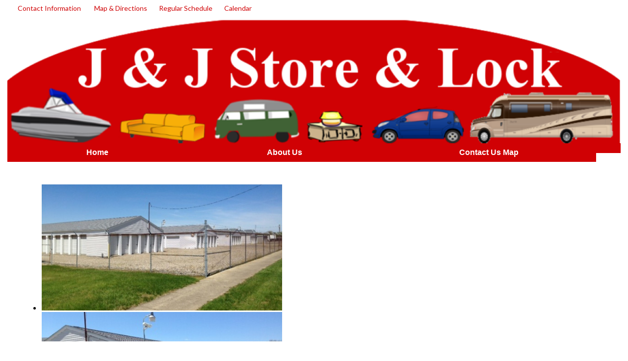

--- FILE ---
content_type: text/html; charset=UTF-8
request_url: http://jandjstoreandlock.com/
body_size: 4541
content:
<!DOCTYPE html>
<html xmlns="http://www.w3.org/1999/xhtml" xmlns:fb="http://ogp.me/ns/fb#">
<head>
	<meta http-equiv="Content-Type" content="text/html; charset=utf-8" />
	<title>J & J STORE & LOCK - Middleton Ohio</title><meta property="og:title" content="J & J STORE & LOCK - Middleton Ohio" /><meta property="og:url" content="//jandjstoreandlock.com" /><meta property="og:type" content="website" />		<meta name="author" content="mychurchwebsite.net" />
		<meta name="copyright" content="mychurchwebsite.net and J & J STORE & LOCK" />
		<meta name="language" content="English" />
		<meta name="distribution" content="Global" />
		<meta name="rating" content="General" />
		<meta name="expires" content="Never" />
		<meta name="robots" content="Index, Follow" />
		<meta name="revisit-after" content="14 Days" />
		<meta property="og:image" content="https://s3.amazonaws.com/mychurchwebsite/images/c6979/hss_20211019_u4k4xs.jpg" /><link rel="stylesheet" type="text/css" href="https://s3.amazonaws.com/mychurchwebsite/css/css475_6979.css"><meta name="viewport" content="width=device-width,initial-scale=1, maximum-scale=1, user-scalable=0"><link rel="stylesheet" type="text/css" href="https://fonts.googleapis.com/css?family=Asul%7CLato%7CLato%3A700"><link rel="stylesheet" type="text/css" href="https://files.dayoneweb.com/lib/css/iconfonts5/css/fontello.css" media="all"><script defer src="https://files.dayoneweb.com/lib/fontawesome/js/fontawesome.min.js" data-style-default="solid" data-family-default="classic"></script>
          <script defer src="https://files.dayoneweb.com/lib/fontawesome/js/solid.min.js"></script>
          <script defer src="https://files.dayoneweb.com/lib/fontawesome/js/custom-icons.min.js"></script>
          <script defer src="https://files.dayoneweb.com/lib/fontawesome/js/brands.min.js"></script><link rel="shortcut icon" href="https://files.dayoneweb.com/lib/common/favicon.png" /><link rel="apple-touch-icon-precomposed" href="https://files.dayoneweb.com/lib/common/apple-touch-icon.png" /><script src="https://files.dayoneweb.com/lib/jquery/jquery-1.12.4.min.js"></script>
<script src="https://files.dayoneweb.com/lib/javascript/biblegateway.js"></script><link rel="stylesheet" type="text/css" href="https://files.dayoneweb.com/lib/jquery/slider/advanced-slider-base2.css" />
<link rel="stylesheet" type="text/css" href="https://files.dayoneweb.com/lib/jquery/slider/text-thumbnail/text-thumbnail2.css" />
<script>var $j = jQuery.noConflict();</script></head>
<body>
<div id="popUp"></div><div id="grayOverlay">
    <div id="overlayClose"><span class="fa fa-xmark"></span></div>
	<div class="overlayWindow">
		<div id="overlayTitle"></div>
		<div id="overlayContent"></div>
	</div>
	<div class="overlaySearch">
        <form id="siteSearchForm" method="get">
            <input id="siteSearchInput" type="text" name="search" placeholder="search site" />
        </form>
    </div>
    <div id="overlayPhotos">
        <div id="photoNumBox">&nbsp;</div>
        <div id="prevNextPhoto"><span id="prevPhoto" class="fa fa-left-long"></span> <span id="nextPhoto" class="fa fa-right-long"></span></div>
        <div id="overlayPhoto"></div>
        <br /><div id="overlayCaption"></div>
    </div>
</div><div id="bgbg">
<div class="contactSearchBar">
    <div id="barContents">
        <div class="flR mb5"><div class="socialIconBar"><a href="https://goo.gl/maps/zebRXqUFn2b7GJoo7" target="_blank"><div class="socialIcon" title="See Us on a Map"><span class="fa fa-location-dot"></span></div></a></div></div>        <a class="oLayLink" data-width="550" data-height="400" data-icon="phone" data-page="contactinfo"><span class="fa fa-phone"></span>&nbsp;&nbsp;Contact Information</a>
        &nbsp;&nbsp;&nbsp;&nbsp;&nbsp;&nbsp;<a href="/map_directions"><span class="fa fa-location-dot"></span>&nbsp;&nbsp;Map &amp; Directions</a>&nbsp;&nbsp;&nbsp;&nbsp;&nbsp;&nbsp;<a class="oLayLink" data-icon="calendar-days" data-page="regular_schedule"><span class="fa fa-calendar-days"></span>&nbsp;&nbsp;Regular Schedule</a>&nbsp;&nbsp;&nbsp;&nbsp;&nbsp;&nbsp;<a href="/full_calendar"><span class="fa fa-calendar-days"></span>&nbsp;&nbsp;Calendar</a>
        <div class="clear"></div>
    </div>
</div>
<div id="headerBG">
<div id="headerContents">
<header id="header" style="height:auto;"><a href="/"><img id="customBanner" src="https://s3.amazonaws.com/mychurchwebsite/images/c6979/banner_3bojvq.png" /></a></header>	<nav>
		<ul id="nav">
            <ul><li style="width:367px;" id="home110506"><a href="/"><span>Home</span></a></li><li style="width:395px;" id="singlepage110592"><a href="/about_us_"><span>About&nbsp;Us</span></a></li><li style="width:438px;" id="custom110593"><a href="/contact_us_map"><span>Contact&nbsp;Us&nbsp;Map</span></a></li><li style="width:50px;"><a style="width:40px;" class="searchSite" href="#"><span class="fa fa-magnifying-glass"></span></a></li></ul>		</ul>
	</nav>
<!-- end header -->
<div class="clear"></div>
</div> <!-- end headerContents -->
</div> <!-- end headerBG -->
<div id="middleBG">
<div id="welcomeBGFull"></div><div id="siteContents">
<div id="homeSSMsg" class="pageContent"><div class="w3-row"><div class="w3-col" style="width:530px;"><div id="homeSS" class="advanced-slider adminQuickEdit" data-adminedit="home_slide_shows"><ul class="slides"><li class="slide roundedEdges5"><img class="image" src="https://s3.amazonaws.com/mychurchwebsite/images/c6979/hss_20211019_u4k4xs_crop.jpg" alt="" /></li><li class="slide roundedEdges5"><img class="image" src="https://s3.amazonaws.com/mychurchwebsite/images/c6979/hss_20211019_yoaek0_530x5000.jpg" alt="" /></li><li class="slide roundedEdges5"><img class="image" src="https://s3.amazonaws.com/mychurchwebsite/images/c6979/hss_20211019_yzljjg_crop.jpg" alt="" /></li><li class="slide roundedEdges5"><img class="image" src="https://s3.amazonaws.com/mychurchwebsite/images/c6979/hss_20211019_l8fpjn_crop.jpg" alt="" /></li></ul></div></div><div class="w3-col colDivider">&nbsp;</div><div class="w3-rest" id="homeContent"><main><div id="welcomeMsg" class="adminQuickEdit" data-adminedit="welcomemsg"><div id="readMore"><a href="/welcome">view more</a></div><p><iframe allowfullscreen="" frameborder="0" height="300" loading="lazy" scrolling="no" src="https://www.google.com/maps/embed?pb=!4v1634750625154!6m8!1m7!1shamTYoWsnocc5bj10FNi0A!2m2!1d39.53818261649121!2d-84.37323324346839!3f350.45!4f9.510000000000005!5f0.5970117501821992" style="border:0;" width="600"></iframe></p></div></main></div></div></div><div class="w3-cell-row"><aside class="w3-cell w3-cell-top contactBar"><h2 id="itemContact" class="mb15">Contact Information</h2><div style="padding-left: 7px;" class="adminQuickEdit" data-adminedit="genInfo"><h3 class="mb3">J & J STORE & LOCK</h3><div class="mb10">2935 Terry Dr.<br />Middleton, Ohio  45042</div><div class="mb5"><a href="https://goo.gl/maps/zebRXqUFn2b7GJoo7" target="_blank"><span class="fa fa-location-dot fa-fw"></span> <b>Map</b></a></div><div class="mb5 mt5"><b><span class="fa fa-phone fa-fw"></span> Phone</b> (513)424-3569<br /><b><span class="fa fa-print fa-fw"></span> Fax</b> 513-424-1538<br /></div><div style="padding:2px 0;"><b><a class="oLayLink" data-title="Email" data-width="550" data-height="400" data-icon="envelope" data-page="contactinfo"><span class="fa fa-at fa-fw"></span> Email</b></a><br /><b><a class="oLayLink" data-height="415" data-icon="envelope" data-title="Email Web Administrator"  data-page="admincontact"><span class="fa fa-at fa-fw"></span> Email Web Admin</b></a></div></div><br /><h2 class="mt5 mb15" id="itemSchedule">Regular Schedule</h2><div class="mb10 adminQuickEdit" style="padding-left: 7px;" data-adminedit="schedule"><h3 class="clear">Office Hours</h3><ul style="margin-top:0; margin-bottom:0;"><li><p><strong>Mon - Fri&nbsp; 9:00 - 5:00<br />
Sat&nbsp; 9:00-12:00&nbsp;</strong></p></li></ul></div><div class="mb10 adminQuickEdit" style="padding-left: 7px;" data-adminedit="schedule"><ul style="margin-top:0; margin-bottom:0;"><li>Storage Access Hours<div>&ndash; 5:00&nbsp;<small>AM</small> to 5:00&nbsp;<small>AM</small></div></li></ul></div></aside><main class="w3-cell w3-cell-top announceBar"><h2 class="mb15">Announcements</h2><ul class="fa-ul iconPoints"><li class="mb20"><span class="fa-li" ><i class="fa fa-truck-moving fa-fw"></i></span><h3 class="mb10" id="item3606">WE OFFER</h3><div class="adminQuickEdit" data-adminedit="announcements" data-admineditmode="edit" data-adminelemid="3606"><p>&nbsp;</p>

<ul>
	<li><strong><span style="font-size:x-large">Boxes &amp; Moving Supplies</span></strong></li>
	<li><strong><span style="font-size:x-large">High Security-Tamperproof Locks</span></strong></li>
	<li><strong><span style="font-size:x-large">Individual Door Alarms</span></strong></li>
	<li><strong><span style="font-size:x-large">Contractors Welcome</span></strong></li>
	<li><strong><span style="font-size:x-large">20 Outside Video Cameras</span></strong></li>
	<li><strong><span style="font-size:x-large">Security Fence &amp; Gate</span></strong></li>
	<li><strong><span style="font-size:x-large">Inside &amp; Outside Storage Facilities</span></strong></li>
	<li><strong><span style="font-size:x-large">Storage Space For Large Boats &amp; RV&#39;s</span></strong></li>
	<li><strong><span style="font-size:x-large">5 X 10 &amp; Larger Storage Space Available</span></strong></li>
	<li><strong><span style="font-size:x-large">8 Unit Sizes Available</span></strong></li>
	<li><strong><span style="font-size:x-large">Insurance Available</span></strong></li>
	<li><strong><span style="font-size:x-large">Month To Month</span></strong></li>
	<li><strong><span style="font-size:x-large">Long Term Discounts&nbsp;</span></strong></li>
	<li><strong><span style="font-size:x-large">Commercial Deliveries Accepted</span></strong></li>
</ul></div><div class="clear"></div></li></ul></main><aside class="w3-cell w3-cell-top eventsBar"><div class="mb15"></div><div class="mb15"></div><div class="mb15"><div class="moduleBorder">
	<div class="moduleHeader">
	    Verse of the Day	</div>
	<div class="moduleBody">
		<script src="https://www.biblegateway.com/votd/get?format=json&version=AKJV&callback=BG.votdWriteCallback">
</script>	</div>
</div></div><div class="mb15"><script>$j(function(){
					$j("#prevMonth").on("click",function(e){
						e.preventDefault();
						loadCal(6979,12,2025,'prev',0);
					});
					$j("#nextMonth").on("click",function(e){
						e.preventDefault();
						loadCal(6979,2,2026,'next',0);
					});
				});</script><div id="calBox0" class="calBox" data-pageID="calendar" data-elemID="cal"><div id="miniCal0" data-calendarurl="full_calendar"><div id="calMonth0" class="calendarHeader"><a id="prevMonth" href="#" title="previous month" style="font-size:16px;"><span class="fa fa-left"></span></a>&nbsp;&nbsp;January 2026&nbsp;&nbsp;<a id="nextMonth" href="#" title="next month" style="font-size:16px;"><span class="fa fa-right"></span></a></div><div class="moduleBody adminQuickEdit" data-adminedit="calendar"><table class="calendarBorder"><tr class="calDayLbls"><td>S</td><td>M</td><td>T</td><td>W</td><td>T</td><td>F</td><td>S</td></tr><tr><td class="calDay calExtraMonth">28</td><td class="calDay calExtraMonth">29</td><td class="calDay calExtraMonth">30</td><td class="calEvent calExtraMonth" data-month="12">31</td><td class="calEvent">1</td><td class="calDay">2</td><td class="calDay">3</td></tr><tr><td class="calDay">4</td><td class="calDay">5</td><td class="calEvent">6</td><td class="calDay">7</td><td class="calDay">8</td><td class="calDay">9</td><td class="calDay">10</td></tr><tr><td class="calDay">11</td><td class="calDay">12</td><td class="calDay">13</td><td class="calDay">14</td><td class="calDay">15</td><td class="calDay">16</td><td class="calDay">17</td></tr><tr><td class="calDay">18</td><td class="calEvent">19</td><td class="calDay">20</td><td class="calDay">21</td><td class="calDay">22</td><td class="calDay">23</td><td class="calDay">24</td></tr><tr><td class="calDay">25</td><td class="calDay">26</td><td class="calDay">27</td><td class="calDay">28</td><td class="calDay">29</td><td class="calDay"><span class="currentDay">30</span></td><td class="calDay">31</td></tr><tr><td class="calDay calExtraMonth">1</td><td class="calEvent calExtraMonth" data-month="2">2</td><td class="calDay calExtraMonth">3</td><td class="calDay calExtraMonth">4</td><td class="calDay calExtraMonth">5</td><td><a href="/full_calendar"><span class="fa fa-calendar-days"></span></a></td><td><a class="oLayLink" data-icon="calendar-days" data-width="550" data-height="400" data-title="Subscribe to Our Calendar" data-page="calendar_feed"><span class="fa fa-rss"></span></a></td></tr></table></div></div></div></div><div class="clear"></div><div class="mb15">        <div class="moduleBorder" data-pageID="custom_modules">
            <div class="moduleHeader">
                WE ACCEPT            </div>
            <div class="moduleBody adminQuickEdit" data-adminedit="custom_modules" data-admineditmode="edit" data-adminelemid="19654"><p style="text-align:center"><img class="roundedEdges15" src="https://s3.amazonaws.com/mychurchwebsite/images/c6979/stk_srs_t5ucsd_150x5000.png" /></p></div>        </div>
        </div></aside></div>                </div><!-- end .innerContent -->
	</div> <!-- end pageContent -->
	<div class="clear"></div>
</div> <!-- end siteContents -->
</div> <!-- end middleBG -->
<div id="footerBG">
    <footer>
        <div class="footer w3-row-padding">
            <div class="w3-col w3-quarter">
                <div class="mt3"><a href='/admin'>site administration</a></div>            </div>
            <div class="w3-col w3-half center">
            &nbsp;            </div>
            <div class="w3-col w3-quarter right">
                    <div class="mt3"><a href="/site_map">site map</a></div>            </div>
        </div>
        <div class="footerCopyright">
                        Contents &copy; 2026 J & J STORE & LOCK &bull; <a href="http://dayonewebsites.com">Website Provided by Day One Websites</a> &bull; <a href="http://jandjstoreandlock.com/privacy">Privacy Policy</a>        </div>
            </footer> <!-- end footerContents -->
</div> <!-- end footerBG -->
</div> <!-- end #bgbg -->
<script src="https://files.dayoneweb.com/lib/javascript/general20.js"></script>
<script src="https://files.dayoneweb.com/lib/javascript/stickynav2.js"></script>
<script src="https://files.dayoneweb.com/lib/javascript/calendar17.js"></script><script src="https://files.dayoneweb.com/lib/javascript/classic_scripts6.js"></script><script>var duotone = "";</script><script src="https://files.dayoneweb.com/lib/jquery/slider/jquery.advancedSlider2.min.js"></script>
<script>
$j(function() {
popUpFlag = false;initCalendar(6979,1,2026,0);$j('#homeSS').advancedSlider({width:600, height:328, responsive: true, skin: 'text-thumbnail', alignType: 'centerCenter', effectType:'fade', horizontalSlices:1, verticalSlices:1, timerAnimation:false, slideshowControls: true, captionSize:42, slideButtons:false, shuffle:false, slideshowDelay:7000, shadow: false,allowScaleUp:true});$j(".mediaBox").each(function(){$j(this).css("height","auto").children(":lt(7), .noShow").remove();});
initSearch(6979);var welcomeHeight = $j("#welcomeMsg").outerHeight();
            if(welcomeHeight > 300){
                $j("#readMore").show();
            }});$j(".fas").addClass("fa").removeClass("fas");</script>
<img src="https://files.dayoneweb.com/statimg/stat.gif?pg=110506_1&rnd=2026013020&siteID=6979&home_hit=1" /></body>
</html>

--- FILE ---
content_type: application/x-javascript; charset=UTF-8
request_url: https://www.biblegateway.com/votd/get?format=json&version=AKJV&callback=BG.votdWriteCallback
body_size: 265
content:
BG.votdWriteCallback({"votd":{"text":"&ldquo;with all lowliness and meekness, with longsuffering, forbearing one another in love;&rdquo;","content":"with all lowliness and meekness, with longsuffering, forbearing one another in love;","display_ref":"Ephesians 4:2","reference":"Ephesians 4:2","permalink":"https:\/\/www.biblegateway.com\/passage\/?search=Ephesians%204%3A2&amp;version=AKJV","copyright":"","copyrightlink":"https:\/\/www.biblegateway.com\/versions\/index.php?action=getVersionInfo&amp;vid=240&amp;lang=2","audiolink":"","day":"30","month":"01","year":"2026","version":"Authorized (King James) Version","version_id":"AKJV","merchandising":""}});